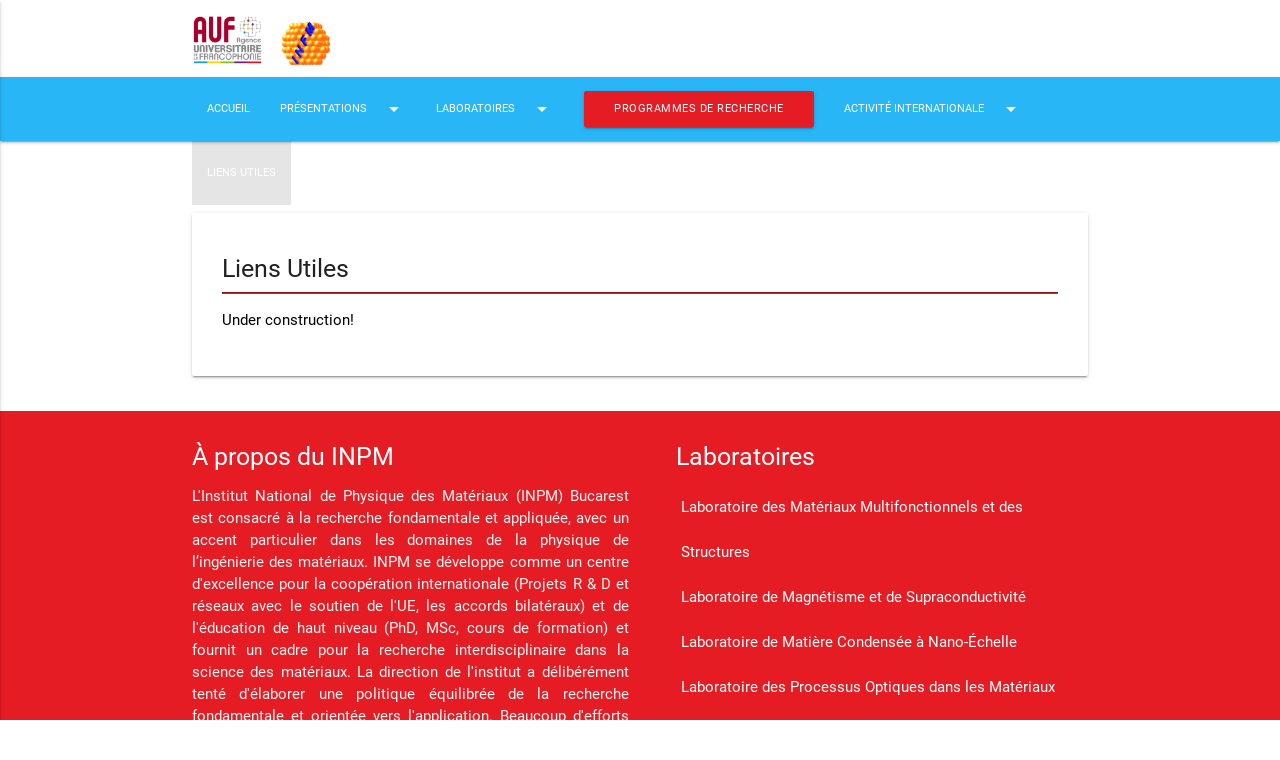

--- FILE ---
content_type: text/html; charset=UTF-8
request_url: https://auf.infim.ro/liens_utiles.php
body_size: 2178
content:
<!DOCTYPE html>

<html lang="en">

<head>
  <meta http-equiv="Content-Type" content="text/html; charset=UTF-8"/>
  <meta name="viewport" content="width=device-width, initial-scale=1, maximum-scale=1.0"/>
  <title>Agence universitaire de la Francophonie | Institut National de Physique des Matériaux</title>

  <!-- CSS  -->
  <link href="https://fonts.googleapis.com/icon?family=Material+Icons" rel="stylesheet">
  <link href="css/materialize.css" type="text/css" rel="stylesheet" media="screen,projection"/>
  <link href="css/style.css" type="text/css" rel="stylesheet" media="screen,projection"/>
</head>

<body id="liens">

  <div class="container">
    <div class="row banner-logo">
        <div class="col l8">
          <a href="https://www.auf.org/" target="_blank"><img class="responsive-img auf-logo" src="img/logo_AUF_RVB.jpg" alt=""></a>
          <a href="http://www.infim.ro/" target="_blank"><img class="responsive-img nimp-logo" src="img/INFM_Logo.png" alt=""></a>
        </div>
    </div>
</div>

  <!-- AUF and NIM  Presentations -->
<ul id="presentations" class="dropdown-content">
  <li><a href="auf.php">AUF</a></li>
  <li class="divider"></li>
  <li><a href="inpm.php">INPM</a></li>
</ul>

<!-- Labs Structure -->
<ul id="labs" class="dropdown-content">
  <li><a href="l10.php">Laboratoire 10</a></li>
  <li class="divider"></li>
  <li><a href="l20.php">Laboratoire 20</a></li>
  <li class="divider"></li>
  <li><a href="l30.php">Laboratoire 30</a></li>
  <li class="divider"></li>
  <li><a href="l40.php">Laboratoire 40</a></li>
  <li class="divider"></li>
  <li><a href="l50.php">Laboratoire 50</a></li>
</ul>

<!-- Programme Structure -->
<ul id="programme" class="dropdown-content">
  <li><a href="eugen-ionescu.php">Eugen Ionescu</a></li>  
  <li class="divider"></li>
  <li><a href="http://www.ifa-mg.ro/auf/" target="_blank">AUF-RO</a></li>
  <li class="divider"></li>
  <li><a href="http://www.ifa-mg.ro/cea/" target="_blank">CEA-RO</a></li>
</ul>

<!-- Activities Structure -->
<ul id="activity" class="dropdown-content">
  <li><a href="collaborations.php">Collaborations Internationales</a></li>
  <li class="divider"></li>
  <li><a href="histoire.php">Histoire francophone</a></li>
  <li class="divider"></li>
  <li><a href="pub_en_francais.php">Publication en francais</a></li>
  <li class="divider"></li>
  <li><a href="publications.php">Publication</a></li>
</ul>

<!-- Mobile Menu -->

<!-- AUF and NIM  Presentations -->
<ul id="presentations_mobile" class="dropdown-content">
  <li><a href="auf.php">AUF</a></li>
  <li class="divider"></li>
  <li><a href="inpm.php">INPM</a></li>
</ul>

<!-- Labs Structure -->
<ul id="labs_mobile" class="dropdown-content">
  <li><a href="l10.php">Laboratoire 10</a></li>
  <li class="divider"></li>
  <li><a href="l20.php">Laboratoire 20</a></li>
  <li class="divider"></li>
  <li><a href="l30.php">Laboratoire 30</a></li>
  <li class="divider"></li>
  <li><a href="l40.php">Laboratoire 40</a></li>
  <li class="divider"></li>
  <li><a href="l50.php">Laboratoire 50</a></li>
</ul>

<!-- Programme Structure -->
<ul id="programme_mobile" class="dropdown-content">
  <li><a href="eugen-ionescu.php">Eugen Ionescu</a></li>
  <li class="divider"></li>
  <li><a href="http://www.ifa-mg.ro/auf/" target="_blank">AUF-RO</a></li>
  <li class="divider"></li>
  <li><a href="http://www.ifa-mg.ro/cea/" target="_blank">CEA-RO</a></li>
</ul>

<!-- Activities Structure -->
<ul id="activity_mobile" class="dropdown-content">
  <li><a href="collaborations.php">Collaborations Internationales</a></li>
  <li class="divider"></li>
  <li><a href="histoire.php">Histoire francophone</a></li>
  <li class="divider"></li>
  <li><a href="pub_en_francais.php">Publication en francais</a></li>
  <li class="divider"></li>
  <li><a href="http://www.infim.ro/page/annual-reports" target="_blank">Publication</a></li>
</ul>

<nav class="light-blue lighten-1" role="navigation">
  <div class="nav-wrapper container">
    <ul class="left hide-on-med-and-down">
      <li><a href="index.php">Accueil</a></li>
      <li><a class="dropdown-button" href="#!"  data-activates="presentations">Présentations<i class="material-icons right">arrow_drop_down</i></a></li>
      <li><a class="dropdown-button" href="#!" data-activates="labs">Laboratoires<i class="material-icons right">arrow_drop_down</i></a></li>
      <li><a class="dropdown-button waves-effect waves-light btn materialize-red" data-activates="programme">Programmes de Recherche</a></li>
      <li><a class="dropdown-button" href="#!" data-activates="activity">ACTIVITÉ INTERNATIONALE<i class="material-icons right">arrow_drop_down</i></a></li>
      <li><a href="liens_utiles.php">Liens Utiles</a></li>
      <li><a href="contact.php">Contact</a></li>
    </ul>

    <ul id="nav-mobile" class="side-nav">
      <li><a href="index.php">Accueil</a></li>
      <li><a class="dropdown-button" href="#!"  data-activates="presentations_mobile">Présentations<i class="material-icons right">arrow_drop_down</i></a></li>
      <li><a class="dropdown-button" href="#!" data-activates="labs_mobile">Laboratoires<i class="material-icons right">arrow_drop_down</i></a></li>
      <li><a class="dropdown-button waves-effect waves-light btn materialize-red" data-activates="programme_mobile">Programmes de Recherche</a></li>
      <li><a class="dropdown-button" href="#!" data-activates="activity_mobile">ACTIVITÉ INTERNATIONALE<i class="material-icons right">arrow_drop_down</i></a></li>
      <li><a href="liens_utiles.php">Liens Utiles</a></li>
      <li><a href="contact.php">Contact</a></li>
    </ul>
    <a href="#" data-activates="nav-mobile" class="button-collapse"><i class="material-icons">menu</i></a>
  </div>
</nav>

  <div class="container">
    <div class="row">

        <div class="col l12 s12">

          <!-- Article 1 -->
          <div class="article card">
              <h5 class="text-lighten-1">Liens Utiles</h5><hr class="hr-light">

              <p class="black-text text-lighten-1 just-text">Under construction!</p>


          </div>

        </div>

    </div>
</div>

  <footer class="page-footer red">
  <div class="container">
    <div class="row">
      <div class="col l6 s12">
        <h5 class="white-text">À propos du INPM</h5>
        <p class="grey-text text-lighten-4 just-text">L'Institut National de Physique des Matériaux (INPM) Bucarest est consacré à la recherche fondamentale et appliquée, avec un accent particulier dans les domaines de la physique de l’ingénierie des matériaux. INPM se développe comme un centre d'excellence pour la coopération internationale (Projets R & D et réseaux avec le soutien de l'UE, les accords bilatéraux) et de l'éducation de haut niveau (PhD, MSc, cours de formation) et fournit un cadre pour la recherche interdisciplinaire dans la science des matériaux. La direction de l'institut a délibérément tenté d'élaborer une politique équilibrée de la recherche fondamentale et orientée vers l'application. Beaucoup d'efforts consacrés à la recherche appliquée ont été faits, surtout des dispositifs et des technologies réalisés avec des nouveaux matériaux avancés développés dans INPM.</p>


      </div>
      <div class="col l6 s12">
        <h5 class="white-text" style="padding-left:1em;">Laboratoires</h5>
        <ul class="centres-bottom">
          <li><a class="white-text" href="l10.php">Laboratoire des Matériaux Multifonctionnels et des Structures</a></li>
          <li><a class="white-text" href="l20.php">Laboratoire de Magnétisme et de Supraconductivité</a></li>
          <li><a class="white-text" href="l30.php">Laboratoire de Matière Condensée à Nano-Échelle</a></li>
          <li><a class="white-text" href="l40.php">Laboratoire des Processus Optiques dans les Matériaux Nanostructurés</a></li>
          <li><a class="white-text" href="l50.php">Laboratoire de Structures Atomiques et Défauts dans les Matériaux Avancés</a></li>
        </ul>
      </div>
    </div>
  </div>
  <div class="footer-copyright">
    <div class="container">
        Copyright &copy;  <a class="orange-text text-lighten-5" href="http://www.infim.ro/" target="_blank">Institut National de Physique des Matériaux</a>
    </div>
  </div>
</footer>

  <!--  Scripts-->
  <script src="https://code.jquery.com/jquery-2.1.1.min.js"></script>
  <script src="js/materialize.js"></script>
  <script src="js/init.js"></script>
  <script src="js/custom.js"></script>

</body>

</html>


--- FILE ---
content_type: text/css
request_url: https://auf.infim.ro/css/style.css
body_size: 829
content:
/* Custom Stylesheet */
/**
 * Use this file to override Materialize files so you can update
 * the core Materialize files in the future
 *
 * Made By MaterializeCSS.com
 */

.icon-block {
  padding: 0 15px;
}
.icon-block .material-icons {
	font-size: inherit;
}

.just-text{
  text-align: justify;
}

.banner-logo{
  /* display: inline-block; */
  width: 63%;
  margin-bottom:0;
  padding-top: 1em;
  padding-bottom: .4em;

}

.nav-wrapper a{
  text-transform: uppercase;
}

@media (max-width: 1440px) {
  .nav-wrapper a{
    font-size: .7rem;
  }
  .dropdown-content li a{
    font-size: .8rem;
  }
}

@media (max-width: 1024px) {
  .nav-wrapper a{
    font-size: .39rem;
  }

  .dropdown-content li a{
    font-size: .6rem;
  }
}



.auf-logo{
  width: 20%;
}

.nimp-logo{
  width: 18%;
  padding-left: 1em;
}

.dropdown-content li > a, .dropdown-content li > span {
  color: #e51c23;
}

.article{
  padding: 2em;
  border-bottom: 1px dotted lightgrey;
}

.article:first-child{
  padding-top: 2em;
}

.article:last-child{
  border-bottom: 0;
}

.centres-bottom li{
  line-height: 3em;
  padding-left: 2em;
}

hr.hr-light{
  border-color: #e51c23;
  border-width: .5px;
}

div.projects-filter {
  border-left: 7px solid #1d4c81;

  background-color: rgb(245, 245, 245);
}

div.projects-filter form {
  float: right;
}

.found-posts {
  background-color: #ffc107;
  color: #212529;
  padding: 2px;
  margin: 5px;
  border-radius: 5px;
  color: white;
}

.text-justify {
  text-align: justify !important;
}

.col-md-6 {
  -ms-flex: 0 0 50%;
  flex: 0 0 50%;
  max-width: 50%;
}

.p-2 {
  padding: .5rem !important;
}

.m-0 {
  margin: 0 !important;
}

.form-inline {
  display: -ms-flexbox;
  display: flex;
  -ms-flex-flow: row wrap;
  flex-flow: row wrap;
  -ms-flex-align: center;
  align-items: center;
}

select {
  background-color: rgba(255, 255, 255, 0.9);
  width: 100%;
  padding: 5px;
  border: 1px solid #f2f2f2;
  border-radius: 2px;
  height: 3rem;
}

.float-left {
  float: left !important;
}

--- FILE ---
content_type: application/javascript
request_url: https://auf.infim.ro/js/custom.js
body_size: 211
content:
$(function() {

    $("#home a:contains('Accueil')").parent().addClass('active');
    $("#inmp a:contains('INMP')").parent().addClass('active');
    $("#auf a:contains('AUF')").parent().addClass('active');
    $("#l10 a:contains('Laboratoire 10')").parent().addClass('active');
    $("#l20 a:contains('Laboratoire 20')").parent().addClass('active');
    $("#l30 a:contains('Laboratoire 30')").parent().addClass('active');
    $("#l40 a:contains('Laboratoire 40')").parent().addClass('active');
    $("#l50 a:contains('Laboratoire 50')").parent().addClass('active');
    $("#liens a:contains('Liens Utiles')").parent().addClass('active');
    $("#contact a:contains('Contact')").parent().addClass('active');


}); // Jquery is loaded

--- FILE ---
content_type: application/javascript
request_url: https://auf.infim.ro/js/init.js
body_size: 155
content:
(function($){
  $(function(){

    $('.button-collapse').sideNav();
    $('select').material_select();
    $('.collapsible').collapsible();

  }); // end of document ready
})(jQuery); // end of jQuery name space
